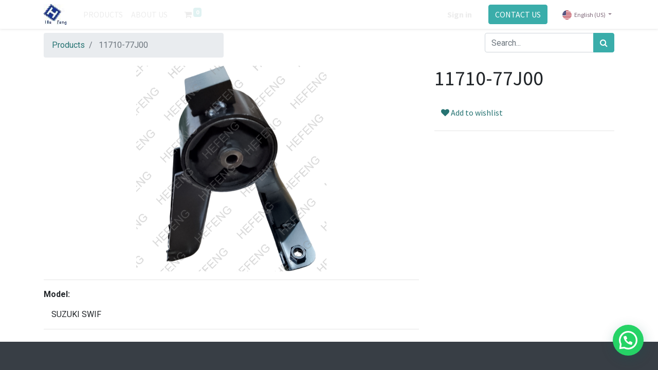

--- FILE ---
content_type: text/html; charset=utf-8
request_url: https://www.xmhefeng.com/shop/11710-77j00-9992
body_size: 21241
content:


        
        
        

        <!DOCTYPE html>
        
        
            
        
    <html lang="en-US" data-website-id="1" data-oe-company-name="XIAMEN HEFENG INTERNATIONAL.,LTD">
            
        
            
            
            
            
                
            
        
        
    <head>
                <meta charset="utf-8"/>
                <meta http-equiv="X-UA-Compatible" content="IE=edge,chrome=1"/>
    <meta name="viewport" content="width=device-width, initial-scale=1, user-scalable=no"/>
        <meta name="generator" content="Odoo"/>
        
        
        
            
            
            
        
        
        
            
            
            
                
                    
                        <meta property="og:type" content="website"/>
                    
                
                    
                        <meta property="og:title" content="11710-77J00"/>
                    
                
                    
                        <meta property="og:site_name" content="XIAMEN HEFENG INTERNATIONAL.,LTD"/>
                    
                
                    
                        <meta property="og:url" content="https://www.xmhefeng.com/shop/11710-77j00-9992"/>
                    
                
                    
                        <meta property="og:image" content="https://www.xmhefeng.com/web/image/product.template/9992/image_1024?unique=f45fabe"/>
                    
                
                    
                        <meta property="og:description"/>
                    
                
            
            
            
                
                    <meta name="twitter:card" content="summary_large_image"/>
                
                    <meta name="twitter:title" content="11710-77J00"/>
                
                    <meta name="twitter:image" content="https://www.xmhefeng.com/web/image/product.template/9992/image_1024?unique=f45fabe"/>
                
                    <meta name="twitter:site" content="@twitter.com"/>
                
                    <meta name="twitter:description"/>
                
            
        

        
            
            
        
        <link rel="canonical" href="http://www.xmhefeng.com/shop/11710-77j00-9992"/>

        <link rel="preconnect" href="https://fonts.gstatic.com/" crossorigin=""/>
    
  

                <title> 11710-77J00 | XIAMEN HEFENG INTERNATIONAL CO.,LTD </title>
                <link type="image/x-icon" rel="shortcut icon" href="/web/image/website/1/favicon?unique=c935251"/>
    <link rel="preload" href="/web/static/lib/fontawesome/fonts/fontawesome-webfont.woff2?v=4.7.0" as="font" crossorigin=""/>
    <link type="text/css" rel="stylesheet" href="/web/content/2969088-74e96ce/1/web.assets_common.css" data-asset-xmlid="web.assets_common" data-asset-version="74e96ce"/>
    <link type="text/css" rel="stylesheet" href="/web/content/2969090-b43e88a/1/web.assets_frontend.css" data-asset-xmlid="web.assets_frontend" data-asset-version="b43e88a"/>
        
    
  

                <script type="text/javascript">
                    var odoo = {
                        csrf_token: "29b35b9e17cf466f5f9e5265d4df180837529dc3o1793940386",
                        debug: "",
                    };
                </script>
    <script type="text/javascript">
                odoo.session_info = {"is_admin": false, "is_system": false, "is_website_user": true, "user_id": false, "is_frontend": true, "translationURL": "/website/translations", "cache_hashes": {"translations": "f31d00c39a0c1484ee2732898b55335d743e08fe"}};
                if (!/(^|;\s)tz=/.test(document.cookie)) {
                    const userTZ = Intl.DateTimeFormat().resolvedOptions().timeZone;
                    document.cookie = `tz=${userTZ}; path=/`;
                }
            </script>
    <script defer="defer" type="text/javascript" src="/web/content/2969091-44b9e71/1/web.assets_common_minimal_js.js" data-asset-xmlid="web.assets_common_minimal_js" data-asset-version="44b9e71"></script>
    <script defer="defer" type="text/javascript" src="/web/content/2969092-75492d1/1/web.assets_frontend_minimal_js.js" data-asset-xmlid="web.assets_frontend_minimal_js" data-asset-version="75492d1"></script>
    
        
    
    <script defer="defer" type="text/javascript" data-src="/web/content/2969095-fa25816/1/web.assets_common_lazy.js" data-asset-xmlid="web.assets_common_lazy" data-asset-version="fa25816"></script>
    <script defer="defer" type="text/javascript" data-src="/web/content/2969097-27348f2/1/web.assets_frontend_lazy.js" data-asset-xmlid="web.assets_frontend_lazy" data-asset-version="27348f2"></script>
        
    
  

                
            
        
    </head>
            <body class="">
                
        
    
            
        <div id="wrapwrap" class="   ">
      <header id="top" data-anchor="true" data-name="Header" class="  o_header_standard">
        <nav data-name="Navbar" class="navbar navbar-expand-lg navbar-light o_colored_level o_cc shadow-sm">
            <div id="top_menu_container" class="container justify-content-start justify-content-lg-between">
                
    <a href="/" class="navbar-brand logo mr-4">
            <span role="img" aria-label="Logo of XIAMEN HEFENG INTERNATIONAL CO.,LTD" title="XIAMEN HEFENG INTERNATIONAL CO.,LTD"><img src="/web/image/website/1/logo/XIAMEN%20HEFENG%20INTERNATIONAL%20CO.%2CLTD?unique=c935251" class="img img-fluid" alt="XIAMEN HEFENG INTERNATIONAL CO.,LTD" loading="lazy"/></span>
        </a>
    
                
    <button type="button" data-toggle="collapse" data-target="#top_menu_collapse" class="navbar-toggler ml-auto">
        <span class="navbar-toggler-icon o_not_editable"></span>
    </button>

                <div id="top_menu_collapse" class="collapse navbar-collapse order-last order-lg-0">
                    
    <ul id="top_menu" class="nav navbar-nav o_menu_loading flex-grow-1">
        
                        
                        
                            
    
    <li class="nav-item">
        <a role="menuitem" href="/shop" class="nav-link ">
            <span>PRODUCTS</span>
        </a>
    </li>
    

                        
                            
    
    <li class="nav-item">
        <a role="menuitem" href="/-1" class="nav-link ">
            <span>ABOUT US</span>
        </a>
    </li>
    

                        
            
        
        
        <li class="nav-item mx-lg-3 divider d-none"></li> <li class="o_wsale_my_cart  nav-item mx-lg-3">
            <a href="/shop/cart" class="nav-link">
                <i class="fa fa-shopping-cart"></i>
                
                <sup class="my_cart_quantity badge badge-primary" data-order-id="">0</sup>
            </a>
        </li>
    
            
        
        
            
        
        <li class="o_wsale_my_wish d-none nav-item mr-lg-3 o_wsale_my_wish_hide_empty">
            <a href="/shop/wishlist" class="nav-link">
                <i class="fa fa-1x fa-heart"></i>
                
                <sup class="my_wish_quantity o_animate_blink badge badge-primary">0</sup>
            </a>
        </li>
    
        
        
                        
            <li class="nav-item ml-lg-auto o_no_autohide_item">
                <a href="/web/login" class="nav-link font-weight-bold">Sign in</a>
            </li>
        
            
                        
        
        
            
        
    
    
                    
    </ul>

                </div>
                
                <div class="oe_structure oe_structure_solo" id="oe_structure_header_default_1">
      <section class="s_text_block o_colored_level" data-snippet="s_text_block" data-name="Text">
        <div class="container">
          <a href="/contactus" class="btn btn-primary ml-4" data-original-title="" title="" aria-describedby="tooltip755933">CONTACT US</a>
        </div>
      </section>
    </div>
  
            
        
        
        
    
        <div class="js_language_selector  dropdown ml-4">
            <button class="btn btn-sm btn-outline-secondary border-0 dropdown-toggle" type="button" data-toggle="dropdown" aria-haspopup="true" aria-expanded="true">
                
        
    <img class="o_lang_flag" src="/base/static/img/country_flags/us.png?height=25" loading="lazy"/>

    <span class="align-middle">English (US)</span>
            </button>
            <div class="dropdown-menu" role="menu">
                
                    <a class="dropdown-item js_change_lang" href="/zh_CN/shop/11710-77j00-9992" data-url_code="zh_CN">
                        
        
    <img class="o_lang_flag" src="/base/static/img/country_flags/cn.png?height=25" loading="lazy"/>

    <span> 简体中文</span>
                    </a>
                
                    <a class="dropdown-item js_change_lang" href="/shop/11710-77j00-9992" data-url_code="en">
                        
        
    <img class="o_lang_flag" src="/base/static/img/country_flags/us.png?height=25" loading="lazy"/>

    <span>English (US)</span>
                    </a>
                
                    <a class="dropdown-item js_change_lang" href="/es/shop/11710-77j00-9992" data-url_code="es">
                        
        
    <img class="o_lang_flag" src="/base/static/img/country_flags/es.png?height=25" loading="lazy"/>

    <span> Español</span>
                    </a>
                
        
    

    
            </div>
        </div>
    
        </div>
        </nav>
    </header>
      <main>
        
            
        
            
            <div itemscope="itemscope" itemtype="http://schema.org/Product" id="wrap" class="js_sale ecom-zoomable zoomodoo-next">
                <section id="product_detail" class="container py-2 oe_website_sale " data-view-track="1">
                    <div class="row">
                        <div class="col-md-4">
                            <ol class="breadcrumb">
                                <li class="breadcrumb-item">
                                    <a href="/shop">Products</a>
                                </li>
                                
                                <li class="breadcrumb-item active">
                                    <span>11710-77J00</span>
                                </li>
                            </ol>
                        </div>
                        <div class="col-md-8">
                            <div class="form-inline justify-content-end">
                                
        
    <form method="get" class="o_wsale_products_searchbar_form o_wait_lazy_js " action="/shop">
                <div role="search" class="input-group">
        <input type="search" name="search" class="search-query form-control oe_search_box" data-limit="5" data-display-description="true" data-display-price="true" data-display-image="true" placeholder="Search..."/>
        <div class="input-group-append">
            <button type="submit" class="btn btn-primary oe_search_button" aria-label="Search" title="Search"><i class="fa fa-search"></i>
            
        </button>
        </div>
    </div>

                <input name="order" type="hidden" class="o_wsale_search_order_by" value=""/>
                
            
            
        
            </form>
        
    
                                
        
        <div class="dropdown d-none ml-2">
            
            <a role="button" href="#" class="dropdown-toggle btn btn-secondary" data-toggle="dropdown">
                SABAH
            </a>
            <div class="dropdown-menu" role="menu">
                
            </div>
        </div>
    
                            </div>
                        </div>
                    </div>
                    <div class="row">
                        <div class="col-md-6 col-xl-8">
                            
        
        <div id="o-carousel-product" class="carousel slide" data-ride="carousel" data-interval="0">
            <div class="carousel-outer position-relative">
                <div class="carousel-inner h-100">
                    
                        <div class="carousel-item h-100 active">
                            <div class="d-flex align-items-center justify-content-center h-100"><img src="/web/image/product.product/9943/image_1024/11710-77J00?unique=773fa1d" itemprop="image" class="img img-fluid product_detail_img mh-100" alt="11710-77J00" loading="lazy"/></div>
                        </div>
                    
                </div>
                
            </div>
            <div class="d-none d-md-block text-center">
                
            </div>
        
            <hr/>
            <div class="">
                <div>
                    <b>Model:</b>
                </div>
                
                    
                        <div style="margin:15px;">
                            SUZUKI SWIF

                        </div>
                    
                
            </div>
            <hr/>


        </div>
    
                        </div>
                        <div class="col-md-6 col-xl-4" id="product_details">
                            <h1 itemprop="name">
                
                    
                        11710-77J00
                        <br/>
                    
                
            </h1>
            <h2>
                </h2>
        <span itemprop="url" style="display:none;">/shop/11710-77j00-9992</span>
                            <form action="/shop/cart/update" method="POST">
                                <input type="hidden" name="csrf_token" value="29b35b9e17cf466f5f9e5265d4df180837529dc3o1793940386"/>
                                <div class="js_product js_main_product">
                                    
                                        <input type="hidden" class="product_id" name="product_id" value="9943"/>
                                        <input type="hidden" class="product_template_id" name="product_template_id" value="9992"/>
                                        
                                            <ul class="d-none js_add_cart_variants" data-attribute_exclusions="{'exclusions: []'}"></ul>
                                        
                                    
                                    
      
                                    <p class="css_not_available_msg alert alert-warning">This combination does not exist.</p>
                                    
        <div class="availability_messages o_not_editable"></div>
    
                                    <div id="product_option_block">
            
            
            <button type="button" role="button" class="btn btn-link mt16 o_add_wishlist_dyn" data-action="o_wishlist" data-product-template-id="9992" data-product-product-id="9943"><span class="fa fa-heart" role="img" aria-label="Add to wishlist"></span> Add to wishlist</button>
        </div>
                                </div>
                            </form>
                            
                            <div>
                                
                                <div id="product_attributes_simple">
                                    
                                    <p class="text-muted">
                                        
                                        
                                    </p>
                                </div>
                            </div>
                            <hr/>
                        </div>
                    </div>
                </section>
                
            
    <section class="s_wsale_products_recently_viewed d-none pt24 pb24" style="min-height: 400px;" data-snippet="s_products_recently_viewed">
        <div class="container">
            <div class="alert alert-info alert-dismissible rounded-0 fade show d-print-none css_non_editable_mode_hidden o_not_editable">
                This is a preview of the recently viewed products by the user.<br/>
                Once the user has seen at least one product this snippet will be visible.
                <button type="button" class="close" data-dismiss="alert" aria-label="Close"> × </button>
            </div>

            <h3 class="text-center mb32">Recently viewed Products</h3>
            <div class="slider o_not_editable"></div>
        </div>
    </section>

        
            
        
            </div>
        
      </main>
      <footer id="bottom" data-anchor="true" data-name="Footer" class="o_footer o_colored_level o_cc ">
        <div id="footer" class="oe_structure oe_structure_solo">
      <section class="s_text_block pb16 pt32" data-snippet="s_text_block" data-name="Text">
        <div class="container">
          <div class="row">
            <div id="connect" class="offset-lg-1 pt24 pb24 o_colored_level col-lg-6">
              <h5 class="mb-3">CONTACT US</h5>
              <ul class="list-unstyled">
                <li><i class="fa fa-comment fa-fw mr-2"></i>&nbsp;CONTACT US</li>
                <li><i class="fa fa-envelope fa-fw mr-2"></i>&nbsp;xmhefeng@xmhefeng.com</li>
                <li><i class="fa fa-fw fa-phone mr-2"></i>&nbsp;0086-592-5178153</li>
              </ul>
              <div data-snippet="s_share" class="s_share text-left" data-name="Share">&nbsp;<a href="https://www.facebook.com/sharer/sharer.php?u=http%3A%2F%2F127.0.0.1%2Fshop%23scrollTop%3D0" target="_blank" class="s_share_facebook "><i class="fa fa-facebook rounded shadow-sm"></i></a>
                <a href="https://twitter.com/intent/tweet?text=ENGINE%20MOUNT&amp;url=http%3A%2F%2F127.0.0.1%2Fshop%23scrollTop%3D0" target="_blank" class="s_share_twitter "><i class="fa fa-twitter rounded shadow-sm"></i></a>
                <a href="http://www.linkedin.com/sharing/share-offsite/?url=http%3A%2F%2F127.0.0.1%2Fshop%23scrollTop%3D0" target="_blank" class="s_share_linkedin "><i class="fa fa-linkedin rounded shadow-sm"></i></a>
                <a href="whatsapp://send?text=ENGINE%20MOUNT&amp;url=http%3A%2F%2F127.0.0.1%2Fshop%23scrollTop%3D0" target="_blank" class="s_share_whatsapp "><i class="fa fa-whatsapp rounded shadow-sm"></i></a>
                <a href="http://pinterest.com/pin/create/button/?url=http%3A%2F%2F127.0.0.1%2Fshop%23scrollTop%3D0&amp;description={title}" target="_blank" class="s_share_pinterest "><i class="fa fa-pinterest rounded shadow-sm"></i></a>
                <a href="mailto:?body=http%3A%2F%2F127.0.0.1%2Fshop%23scrollTop%3D0&amp;subject=ENGINE%20MOUNT" class="s_share_email "><i class="fa fa-envelope rounded shadow-sm" data-original-title="" title="" aria-describedby="tooltip300915"></i></a>
              </div>
            </div>
          </div>
        </div>
      </section>
    </div>
  <div class="o_footer_copyright o_colored_level o_cc" data-name="Copyright">
          <div class="container py-3">
            <div class="row">
              <div class="col-sm text-center text-sm-left text-muted">
                
        
    
                <span class="mr-2 o_footer_copyright_name">&nbsp;Copyright © XIAMEN HEFENG INTERNATIONAL CO.,LTD&nbsp;&nbsp; &nbsp; &nbsp; &nbsp; &nbsp; &nbsp; &nbsp;&nbsp;&nbsp;&nbsp;<a href="http://beian.miit.gov.cn/" data-original-title="" title="" aria-describedby="tooltip305927" class="btn btn-secondary btn-sm" style="text-decoration-line: underline; background-color: rgb(227, 227, 227); border-color: rgb(221, 220, 220);">闽ICP备07057165号-1</a>&nbsp; &nbsp; &nbsp;</span>
            
        
    </div>
              <div class="col-sm text-center text-sm-right o_not_editable">
                
        
              </div>
            </div>
          </div>
        </div>
      </footer>
            
                 <svg style="display: none;"><symbol id="whatsappapi_svg__logo" viewBox="0 0 24 24"><path fill="#fff" d="M3.516 3.516c4.686-4.686 12.284-4.686 16.97 0 4.686 4.686 4.686 12.283 0 16.97a12.004 12.004 0 01-13.754 2.299l-5.814.735a.392.392 0 01-.438-.44l.748-5.788A12.002 12.002 0 013.517 3.517zm3.61 17.043l.3.158a9.846 9.846 0 0011.534-1.758c3.843-3.843 3.843-10.074 0-13.918-3.843-3.843-10.075-3.843-13.918 0a9.846 9.846 0 00-1.747 11.554l.16.303-.51 3.942a.196.196 0 00.219.22l3.961-.501zm6.534-7.003l-.933 1.164a9.843 9.843 0 01-3.497-3.495l1.166-.933a.792.792 0 00.23-.94L9.561 6.96a.793.793 0 00-.924-.445 1291.6 1291.6 0 00-2.023.524.797.797 0 00-.588.88 11.754 11.754 0 0010.005 10.005.797.797 0 00.88-.587l.525-2.023a.793.793 0 00-.445-.923L14.6 13.327a.792.792 0 00-.94.23z"></path></symbol></svg><div class="whatsappapi whatsappapi--right whatsappapi--webp whatsappapi--dark-auto whatsappapi--show"><a target="_blank" title="Whatsapp Send" href="https://wa.me/+8613859906470"><div class="whatsappapi__button"><svg class="whatsappapi__button__open"><use href="#whatsappapi_svg__logo"></use></svg></div></a></div>
            
        
        
    
    </div>
        
    
  
        
    </body>
        </html>
    
    